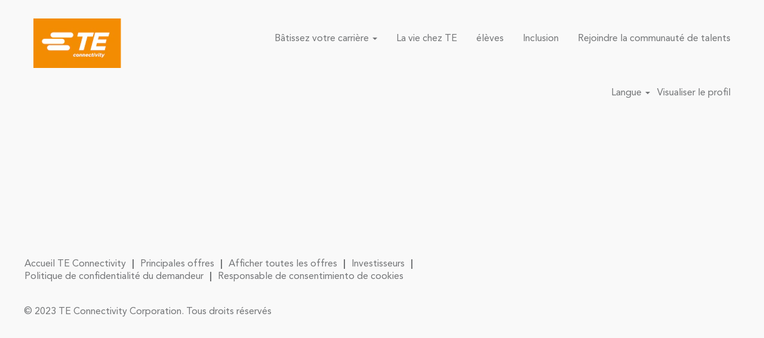

--- FILE ---
content_type: text/html;charset=UTF-8
request_url: https://careers.te.com/search/?q&sortColumn=sort_title&sortDirection=asc&startrow=45&locale=fr_FR
body_size: 76282
content:
<!DOCTYPE html>
<html class="html5" xml:lang="fr-FR" lang="fr-FR" xmlns="http://www.w3.org/1999/xhtml">

        <head>
            <meta http-equiv="X-UA-Compatible" content="IE=edge,chrome=1" />
            <meta http-equiv="Content-Type" content="text/html;charset=UTF-8" />
            <meta http-equiv="Content-Type" content="text/html; charset=utf-8" />
                <meta name="viewport" content="width=device-width, initial-scale=1.0" />
                        <link type="text/css" class="keepscript" rel="stylesheet" href="https://careers.te.com/platform/bootstrap/3.4.8_NES/css/bootstrap.min.css" />
                            <link type="text/css" rel="stylesheet" href="/platform/css/j2w/min/bootstrapV3.global.responsive.min.css?h=906dcb68" />
                            <link type="text/css" rel="stylesheet" href="/platform/csb/css/navbar-fixed-top.css" />
                <script type="text/javascript" src="https://performancemanager8.successfactors.com/verp/vmod_v1/ui/extlib/jquery_3.5.1/jquery.js"></script>
                <script type="text/javascript" src="https://performancemanager8.successfactors.com/verp/vmod_v1/ui/extlib/jquery_3.5.1/jquery-migrate.js"></script>
            <script type="text/javascript" src="/platform/js/jquery/jquery-migrate-1.4.1.js"></script>
                    <title>Offres d’emploi pour TE Connectivity</title>

        <meta http-equiv="Content-Type" content="text/html; charset=utf-8" />
        <meta name="keywords" content="Offres d’emploi pour , TE Connectivity" />
        <meta name="description" content="Rechercher  chez TE Connectivity" />
        <link rel="canonical" href="https://careers.te.com/search/" />
            <meta name="robots" content="noindex" />
                <link type="text/css" rel="stylesheet" href="//rmkcdn.successfactors.com/e2907dff/380f170c-31e4-4d41-afc7-7.css" />
                            <link type="text/css" rel="stylesheet" href="/platform/csb/css/header1.css?h=906dcb68" />
                            <link type="text/css" rel="stylesheet" href="/platform/css/j2w/min/sitebuilderframework.min.css?h=906dcb68" />
                            <link type="text/css" rel="stylesheet" href="/platform/css/j2w/min/sitebuilderframeworkunify.min.css?h=906dcb68" />
                            <link type="text/css" rel="stylesheet" href="/platform/css/j2w/min/BS3ColumnizedSearch.min.css?h=906dcb68" />
                            <link type="text/css" rel="stylesheet" href="/platform/fontawesome4.7/css/font-awesome-4.7.0.min.css?h=906dcb68" /><!-- Global site tag (gtag.js) - Google Analytics -->
<script async src="https://www.googletagmanager.com/gtag/js?id=UA-76808626-1"></script>
<script>
  window.dataLayer = window.dataLayer || [];
  function gtag(){dataLayer.push(arguments);}
  gtag('js', new Date());

  gtag('config', 'UA-76808626-1');
</script>
<script type='text/javascript' src='//platform-api.sharethis.com/js/sharethis.js#property=5b0efd25a6eebd0011a33ba4&product=sticky-share-buttons' async='async'></script>



        <link rel="shortcut icon" href="//rmkcdn.successfactors.com/e2907dff/905ce309-95ed-4020-875d-3.jpg" type="image/x-icon" />
            <style id="antiClickjack" type="text/css">body{display:none !important;}</style>
            <script type="text/javascript" id="antiClickJackScript">
                if (self === top) {
                    var antiClickjack = document.getElementById("antiClickjack");
                    antiClickjack.parentNode.removeChild(antiClickjack);
                } else {
                    top.location = self.location;
                }
            </script>
        </head>

        <body class="coreCSB search-page body unify body" id="body">

        <div id="outershell" class="outershell">

    <div class="cookiePolicy cookiemanager" style="display:none" role="region" aria-labelledby="cookieManagerModalLabel">
        <div class="centered">
                <p>Nous utilisons des cookies pour vous apporter la meilleure expérience possible sur notre site Web. Vos préférences des cookies seront enregistrées dans la mémoire locale de votre navigateur. Il s’agit notamment de cookies nécessaires au fonctionnement du site. En outre, vous pouvez décider librement d’accepter ou de refuser les cookies, et modifier ces critères à tout moment, pour améliorer la performance du site Web, ainsi que les cookies permettant d’afficher du contenu personnalisé en fonction de vos intérêts. Votre expérience du site et les services que nous sommes en mesure de proposer peuvent être impactés si vous n’acceptez pas tous les cookies.</p>
            <button id="cookie-bannershow" tabindex="1" data-toggle="modal" data-target="#cookieManagerModal" class="link cookieSmallBannerButton secondarybutton shadowfocus">
                Modifier les préférences des cookies</button>
            <div id="reject-accept-cookiewrapper">
            <button id="cookie-accept" tabindex="1" class="cookieSmallBannerButton cookiemanageracceptall shadowfocus">
                Accepter tous les cookies</button>
            </div>
        </div>
    </div>

    <div id="header" class="header headermain navbar navbar-default navbar-fixed-top" role="banner">
            <div id="headerbordertop" class="headerbordertop"></div>
        <script type="text/javascript">
            //<![CDATA[
            $(function()
            {
                /* Using 'skipLinkSafari' to include CSS styles specific to Safari. */
                if (navigator.userAgent.indexOf('Safari') != -1 && navigator.userAgent.indexOf('Chrome') == -1) {
                    $("#skipLink").attr('class', 'skipLinkSafari');
                }
            });
            //]]>
             $(document).ready(function() {
                $("#skipLink").click(function (e) {
                    e.preventDefault();
                    $("#content").focus().css('outline','none');
                    var offset = $(':target').offset();
                    var fixedHeaderHeight = $("#header").innerHeight();
                    var scrollto = offset.top - fixedHeaderHeight;
                    $('html, body').animate({scrollTop:scrollto}, 0);
                });
              });

        </script>
        <div id="skip">
            <a href="#content" id="skipLink" class="skipLink" title="Passer au contenu principal"><span>Passer au contenu principal</span></a>
        </div>

        <div class="limitwidth">
            <div class="menu desktop upper">
                <div class="inner" role="navigation" aria-label="En-tête Menu">
                        <a href="https://careers.te.com/?locale=fr_FR" title="TE Connectivity" style="display:inline-block">
                            <img class="logo" src="//rmkcdn.successfactors.com/e2907dff/905ce309-95ed-4020-875d-3.jpg" alt="TE Connectivity" />
                        </a>
                    <ul class="nav nav-pills" role="list">
        <li class="dropdown">
            <a id="header1top0MenuButton" class="dropdown-toggle" data-toggle="dropdown" href="#" role="button" aria-expanded="false" title="Bâtissez votre carrière" aria-controls="header1top0">
                Bâtissez votre carrière <b class="caret"></b>
            </a>
            <ul class="dropdown-menu company-dropdown headerdropdown" id="header1top0" role="menu" aria-labelledby="header1top0MenuButton">
                        <li role="none"><a role="menuitem" href="/go/Ing%C3%A9nierie-et-technologie/3612100/" title="Ingénierie et technologie">Ingénierie et technologie</a></li>
                        <li role="none"><a role="menuitem" href="/go/Finances-et-comptabilit%C3%A9/3610800/" title="Finances et comptabilité">Finances et comptabilité</a></li>
                        <li role="none"><a role="menuitem" href="/go/Fabrication-et-op%C3%A9rations/3606200/" title="Fabrication et opérations">Fabrication et opérations</a></li>
                        <li role="none"><a role="menuitem" href="/go/Approvisionnement-et-op%C3%A9rations/3607600/" title="Approvisionnement et opérations">Approvisionnement et opérations</a></li>
                        <li role="none"><a role="menuitem" href="/go/Service-client/3608200/" title="Service client">Service client</a></li>
                        <li role="none"><a role="menuitem" href="/go/Programmes-universitaires/3615100/" title="Programmes universitaires">Programmes universitaires</a></li>
                        <li role="none"><a role="menuitem" href="/go/Direction-g%C3%A9n%C3%A9rale/3609100/" title="Direction générale">Direction générale</a></li>
                        <li role="none"><a role="menuitem" href="/go/Autres-services-aux-entreprises/3608700/" title="Autres services aux entreprises">Autres services aux entreprises</a></li>
                        <li role="none"><a role="menuitem" href="/go/Ressources-humaines/3607900/" title="Ressources humaines">Ressources humaines</a></li>
                        <li role="none"><a role="menuitem" href="/go/Ventes-et-marketing/3606800/" title="Ventes et marketing">Ventes et marketing</a></li>
            </ul>
        </li>
        <li><a href="https://careers.te.com/content/La-vie-chez-TE/?locale=fr_FR&amp;previewLink=true&amp;referrerSave=false" title="La vie chez TE">La vie chez TE</a></li>
        <li><a href="/go/Programmes-universitaires/3615100/" title="élèves">élèves</a></li>
        <li><a href="/content/Inclusion/?locale=fr_FR" title="Inclusion">Inclusion</a></li>
        <li><a href="https://careers.te.com/lp/Join%20Our%20Talent%20Network%20-%20Life%20at%20TE/f6dfb8c7af81608d/?locale=en_US&amp;utm_source=careersite&amp;utm_campaign=Life at TE" title="Rejoindre la communauté de talents" target="_blank">Rejoindre la communauté de talents</a></li>
                    </ul>
                </div>
            </div>
        </div>

        <div class="menu mobile upper">
                <a href="https://careers.te.com/?locale=fr_FR" title="TE Connectivity">
                    <img class="logo" src="//rmkcdn.successfactors.com/e2907dff/905ce309-95ed-4020-875d-3.jpg" alt="TE Connectivity" />
                </a>
            <div class="nav">
                    <div class="dropdown mobile-search">
                        <button id="searchToggleBtn" type="button" title="Rechercher" aria-label="Rechercher" class="dropdown-toggle" data-toggle="collapse" data-target="#searchSlideNav"><span class="mobilelink fa fa-search"></span></button>
                        <div id="searchSlideNav" class="dropdown-menu search-collapse">

        <input name="createNewAlert" type="hidden" value="false" />
        <div class="well well-small searchwell" role="search">
            <div class="row">

                <div class="col-lg-10">
                    <div class="input-group form-group">
                        <span class="input-group-addon glyphicon glyphicon-search" aria-label="Rechercher par mot-clé" title="Rechercher par mot-clé" id="sizing-addon1"></span>
                        <input type="search" data-testid="searchByKeywords" class="form-control" autocomplete="false" name="q" aria-label="Rechercher par mot-clé" placeholder="Rechercher par mot-clé" maxlength="50" />
                    </div>
                </div>
                <div class="col-lg-2">
                            <button onclick="navToSearchResults()" class="btn keywordsearchbutton" data-testid="submitJobSearchBtn" title="Rechercher les offres">Rechercher les offres</button>
                </div>
            </div>
        </div>

        <script type="text/javascript">
            //<![CDATA[
            window.savedFilter = "null";
            var isBrandedHostName = "false";
            //String isBrandedHostName is being used as multiple other places, so creating a new boolean variable to handle job search href.
            var isBrandedHostNameBool = "false" === "true";

            function navToSearchResults() {
                var brand = "";
                var isBrandFormEnabled = "false" === "true";
                if(j2w.SearchManager && j2w.SearchManager.search){
                    j2w.SearchResultsUnify.removeResultContent();
                    j2w.SearchManager.search(null);
                } else{
                    var sQueryParm = "";
                    $(".well-small.searchwell input:visible").each(function(index,item) {
                        sQueryParm += encodeURIComponent(item.name) + "=" + encodeURIComponent(item.value) + "&"
                    });
                    if (isBrandedHostNameBool) {
                        window.location.href = '/search/?'+ sQueryParm;
                    } else {
                        window.location.href = (brand && isBrandFormEnabled ? '/' + brand : '') + '/search/?'+ sQueryParm;
                    }
                }
            }

            (function(){

                var oSearchInputs = $('.searchwell .input-group > input');
                var submitButton = $('.searchwell .keywordsearchbutton:visible');
                oSearchInputs.on('keyup', function (e) {
                    if(e?.key?.toLowerCase() === 'enter') {
                        submitButton.trigger('click');
                    }
                });

            })()

            //]]>
        </script>
                        </div>
                    </div>
                <div class="dropdown mobile-nav">
                    <a id="hamburgerToggleBtn" href="#" title="Menu" aria-label="Menu" class="dropdown-toggle" aria-controls="nav-collapse-design1" aria-expanded="false" role="button" data-toggle="collapse" data-target="#nav-collapse-design1"><span class="mobilelink fa fa-bars"></span></a>
                    <ul id="nav-collapse-design1" class="dropdown-menu nav-collapse">
        <li class="dropdown">
            <a id="header1bot0MenuButton" class="dropdown-toggle" data-toggle="dropdown" href="#" role="button" aria-expanded="false" title="Bâtissez votre carrière" aria-controls="header1bot0">
                Bâtissez votre carrière <b class="caret"></b>
            </a>
            <ul class="dropdown-menu company-dropdown headerdropdown" id="header1bot0" role="menu" aria-labelledby="header1bot0MenuButton">
                        <li role="none"><a role="menuitem" href="/go/Ing%C3%A9nierie-et-technologie/3612100/" title="Ingénierie et technologie">Ingénierie et technologie</a></li>
                        <li role="none"><a role="menuitem" href="/go/Finances-et-comptabilit%C3%A9/3610800/" title="Finances et comptabilité">Finances et comptabilité</a></li>
                        <li role="none"><a role="menuitem" href="/go/Fabrication-et-op%C3%A9rations/3606200/" title="Fabrication et opérations">Fabrication et opérations</a></li>
                        <li role="none"><a role="menuitem" href="/go/Approvisionnement-et-op%C3%A9rations/3607600/" title="Approvisionnement et opérations">Approvisionnement et opérations</a></li>
                        <li role="none"><a role="menuitem" href="/go/Service-client/3608200/" title="Service client">Service client</a></li>
                        <li role="none"><a role="menuitem" href="/go/Programmes-universitaires/3615100/" title="Programmes universitaires">Programmes universitaires</a></li>
                        <li role="none"><a role="menuitem" href="/go/Direction-g%C3%A9n%C3%A9rale/3609100/" title="Direction générale">Direction générale</a></li>
                        <li role="none"><a role="menuitem" href="/go/Autres-services-aux-entreprises/3608700/" title="Autres services aux entreprises">Autres services aux entreprises</a></li>
                        <li role="none"><a role="menuitem" href="/go/Ressources-humaines/3607900/" title="Ressources humaines">Ressources humaines</a></li>
                        <li role="none"><a role="menuitem" href="/go/Ventes-et-marketing/3606800/" title="Ventes et marketing">Ventes et marketing</a></li>
            </ul>
        </li>
        <li><a href="https://careers.te.com/content/La-vie-chez-TE/?locale=fr_FR&amp;previewLink=true&amp;referrerSave=false" title="La vie chez TE">La vie chez TE</a></li>
        <li><a href="/go/Programmes-universitaires/3615100/" title="élèves">élèves</a></li>
        <li><a href="/content/Inclusion/?locale=fr_FR" title="Inclusion">Inclusion</a></li>
        <li><a href="https://careers.te.com/lp/Join%20Our%20Talent%20Network%20-%20Life%20at%20TE/f6dfb8c7af81608d/?locale=en_US&amp;utm_source=careersite&amp;utm_campaign=Life at TE" title="Rejoindre la communauté de talents" target="_blank">Rejoindre la communauté de talents</a></li>
                    </ul>
                </div>
            </div>
        </div>
        <div class="lower headersubmenu">
            <div class="inner limitwidth">
                <div class="links">
                        <div id="langListContainer" class="language node dropdown header-one headerlocaleselector">
        <a id="langDropDownToggleBtn" class="dropdown-toggle languageselector" role="button" aria-expanded="false" data-toggle="dropdown" href="#" aria-controls="langListDropDown">Langue <span class="caret"></span></a>
        <ul id="langListDropDown" role="menu" aria-labelledby="langDropDownToggleBtn" class="dropdown-menu company-dropdown headerdropdown">
                <li role="none">
                    <a role="menuItem" href="https://careers.te.com/search/?q&amp;sortColumn=sort_title&amp;sortDirection=asc&amp;startrow=45&amp;locale=cs_CZ" lang="cs-CZ">Ceština (Ceská republika)</a>
                </li>
                <li role="none">
                    <a role="menuItem" href="https://careers.te.com/search/?q&amp;sortColumn=sort_title&amp;sortDirection=asc&amp;startrow=45&amp;locale=de_DE" lang="de-DE">Deutsch (Deutschland)</a>
                </li>
                <li role="none">
                    <a role="menuItem" href="https://careers.te.com/search/?q&amp;sortColumn=sort_title&amp;sortDirection=asc&amp;startrow=45&amp;locale=en_US" lang="en-US">English (United States)</a>
                </li>
                <li role="none">
                    <a role="menuItem" href="https://careers.te.com/search/?q&amp;sortColumn=sort_title&amp;sortDirection=asc&amp;startrow=45&amp;locale=es_ES" lang="es-ES">Español (España)</a>
                </li>
                <li role="none">
                    <a role="menuItem" href="https://careers.te.com/search/?q&amp;sortColumn=sort_title&amp;sortDirection=asc&amp;startrow=45&amp;locale=fr_FR" lang="fr-FR">Français (France)</a>
                </li>
                <li role="none">
                    <a role="menuItem" href="https://careers.te.com/search/?q&amp;sortColumn=sort_title&amp;sortDirection=asc&amp;startrow=45&amp;locale=ja_JP" lang="ja-JP">日本語 (日本)</a>
                </li>
                <li role="none">
                    <a role="menuItem" href="https://careers.te.com/search/?q&amp;sortColumn=sort_title&amp;sortDirection=asc&amp;startrow=45&amp;locale=ko_KR" lang="ko-KR">한국어 (대한민국)</a>
                </li>
                <li role="none">
                    <a role="menuItem" href="https://careers.te.com/search/?q&amp;sortColumn=sort_title&amp;sortDirection=asc&amp;startrow=45&amp;locale=nl_NL" lang="nl-NL">Nederlands (Nederland)</a>
                </li>
                <li role="none">
                    <a role="menuItem" href="https://careers.te.com/search/?q&amp;sortColumn=sort_title&amp;sortDirection=asc&amp;startrow=45&amp;locale=pt_BR" lang="pt-BR">Português (Brasil)</a>
                </li>
                <li role="none">
                    <a role="menuItem" href="https://careers.te.com/search/?q&amp;sortColumn=sort_title&amp;sortDirection=asc&amp;startrow=45&amp;locale=zh_CN" lang="zh-CN">简体中文 (中文)</a>
                </li>
        </ul>
                        </div>
                        <div class="profile node">
			<div class="profileWidget">
					<a href="#" onclick="j2w.TC.handleViewProfileAction(event)" xml:lang="fr-FR" lang="fr-FR" style=" ">Visualiser le profil</a>
			</div>
                        </div>





                </div>
            </div>
        </div>
    </div>
    <style type="text/css">
        #content {
            padding-top: 0px;
        }
    </style>

    <script type="text/javascript" classhtmlattribute="keepscript" src="/platform/js/j2w/j2w.bootstrap.collapse.js"></script>
    <script type="text/javascript" classhtmlattribute="keepscript" src="/platform/js/j2w/j2w.bootstrap.dropdown.js"></script>
        
        <script type="text/javascript">
            //<![CDATA[
                $(document).on('resizeFixedHeader', function () {
                    $('#fixedHeaderInlineStyle').remove();
                    $("<style type='text/css' id='fixedHeaderInlineStyle'>@media only screen and (min-width: 767px) { body { padding-top: " + $('#header').outerHeight(true) + "px;} }</style>").appendTo("head");
                }).trigger('resizeFixedHeader');
                $(window).on( "ready", function() {
                    $(document).trigger('resizeFixedHeader');
                });
                $(window).on( "load", function() {
                    $(document).trigger('resizeFixedHeader');
                });
            //]]>
        </script>
            <div id="innershell" class="innershell">
                <div id="content" tabindex="-1" class="content" role="main">
                    <div class="inner">
        <div id="search-wrapper">

        <input name="createNewAlert" type="hidden" value="false" />
        <div class="well well-small searchwell" role="search">
            <div class="row">

                <div class="col-lg-10">
                    <div class="input-group form-group">
                        <span class="input-group-addon glyphicon glyphicon-search" aria-label="Rechercher par mot-clé" title="Rechercher par mot-clé" id="sizing-addon1"></span>
                        <input type="search" data-testid="searchByKeywords" class="form-control" autocomplete="false" name="q" aria-label="Rechercher par mot-clé" placeholder="Rechercher par mot-clé" maxlength="50" />
                    </div>
                </div>
                <div class="col-lg-2">
                            <button onclick="navToSearchResults()" class="btn keywordsearchbutton" data-testid="submitJobSearchBtn" title="Rechercher les offres">Rechercher les offres</button>
                </div>
            </div>
        </div>

        <script type="text/javascript">
            //<![CDATA[
            window.savedFilter = "null";
            var isBrandedHostName = "false";
            //String isBrandedHostName is being used as multiple other places, so creating a new boolean variable to handle job search href.
            var isBrandedHostNameBool = "false" === "true";

            function navToSearchResults() {
                var brand = "";
                var isBrandFormEnabled = "false" === "true";
                if(j2w.SearchManager && j2w.SearchManager.search){
                    j2w.SearchResultsUnify.removeResultContent();
                    j2w.SearchManager.search(null);
                } else{
                    var sQueryParm = "";
                    $(".well-small.searchwell input:visible").each(function(index,item) {
                        sQueryParm += encodeURIComponent(item.name) + "=" + encodeURIComponent(item.value) + "&"
                    });
                    if (isBrandedHostNameBool) {
                        window.location.href = '/search/?'+ sQueryParm;
                    } else {
                        window.location.href = (brand && isBrandFormEnabled ? '/' + brand : '') + '/search/?'+ sQueryParm;
                    }
                }
            }

            (function(){

                var oSearchInputs = $('.searchwell .input-group > input');
                var submitButton = $('.searchwell .keywordsearchbutton:visible');
                oSearchInputs.on('keyup', function (e) {
                    if(e?.key?.toLowerCase() === 'enter') {
                        submitButton.trigger('click');
                    }
                });

            })()

            //]]>
        </script>
        </div>
            <script type="application/javascript"> //<![CDATA[
            var googleJobMapStyles={
                locationMarkerColor: 'feb031b9',
                selectedLocationMarkerColor: '353b7136',
                showLocationMarkerBorder: 'true',
                locationMarkerBorderColor: '9f663b84097e57eb',
                locationMarkerFontStack: 'Arial, Helvetica, sans-serif',
                locationMarkerFontSize: '12',
                locationMarkerFontColor: '9f663b84097e57eb',
                googleMapStyles: ''
            }
            //]]>
            </script>
        
        <script type="application/javascript">
            //<![CDATA[
            var session = {
                loggedIn: 'false',
                trulyLoggedIn: 'false'
            };
            var esid = 'PTEmyMPZCu4fOhaffC%2FSiw%3D%3D';
            if (typeof resultStyles === 'undefined') {
              var resultStyles = {
                colors: [],
                isGoogleJobMapEnabled: 'true',
                showAISkillsMatchComponent: "false",
                enableDpcs4ResumeSkillsMatch: 'false',
                googleMapId: '3ec7e1c1cf048735',
                jobAlertEnabled: 'true',
                companyId: 'TEConnect',
                apiURL: 'https://api8.successfactors.com',
                currentLocale: 'fr_FR',
                defaultLocale: 'en_US',
                pagination: {
                  paginationFontStyleFontName: 'Arial, Helvetica, sans-serif',
                  paginationFontStyleFontSize: '14',
                  paginationFontStyleFontColor: '5c8b1d19',
                  paginationHoverColor: '22a76a56',
                  paginationCurrentPageNumberFontColor: '9f663b84097e57eb'
                },
                facetStyles: {
                  facetStyleBackgroundColor: '9a2083ef',
                  facetStyleCardBorder: 'show',
                  facetStyleBorderColor: 'ec6b2df9',
                  facetStyleLineSeparatorColor: 'ec6b2df9'
                },
                facetFonts: {
                  facetFontFacetHeaderFontName: 'Arial, Helvetica, sans-serif',
                  facetFontFacetHeaderFontSize: '16',
                  facetFontFacetHeaderFontColor: '5c8b1d19',
                  facetFontFacetFieldFontName: 'Arial, Helvetica, sans-serif',
                  facetFontFacetFieldFontSize: '16',
                  facetFontFacetFieldFontColor: '5c8b1d19',
                  facetFontFacetLabelFontName: 'Verdana, Geneva, sans-serif',
                  facetFontFacetLabelFontSize: '14',
                  facetFontFacetLabelFontColor: '5c8b1d19',
                },
                searchFacet: {
                  facetFields: []
                },
                searchToken: {
                  searchTokenFontName: 'Arial, Helvetica, sans-serif',
                  searchTokenFontSize: '14',
                  searchTokenFontColor: 'f30cca5b',
                  searchTokenBackgroundColor: '9f663b84097e57eb',
                  searchTokenOutlineColor: 'e53c78a1',
                  sortByLabelTextFontName: 'Arial, Helvetica, sans-serif',
                  sortByLabelTextFontSize: '16',
                  sortByLabelTextFontColor: '08d37635',
                  clearLabelTextFontName: 'Arial, Helvetica, sans-serif',
                  clearLabelTextFontSize: '14',
                  clearLabelTextFontColor: '22a76a56',
                  jobAlertLinkLabelTextFontName: 'Arial, Helvetica, sans-serif',
                  jobAlertLinkLabelTextFontSize: '16',
                  jobAlertLinkLabelTextFontColor: '22a76a56',
                  jobAlertLinkLabelTextHoverColor: 'f30cca5b'
                },
                searchBar: {
                  searchableFields: [],
                  locationSearchableFields: []
                },
                jobResultsCard: {
                  displayStyle: {
                    cardVerticalSpace: 'none',
                    cardBorderDisplay: 'show',
                    cardBorderRadius: 'slightlyRound',
                    cardHeaderFontName: 'Arial, Helvetica, sans-serif',
                    cardHeaderFontSize: '16',
                    cardBodyFontName: 'Arial, Helvetica, sans-serif',
                    cardBodyFontSize: '14',
                    cardFooterFontName: 'Arial, Helvetica, sans-serif',
                    cardFooterFontSize: '14',
                    cardBackgroundColor: '9f663b84097e57eb',
                    cardBackgroundColorFocus: 'ba96870f',
                    cardBodyFontColor: '08d37635',
                    cardBorderColor: 'ec6b2df9',
                    cardFooterFontColor: '08d37635',
                    cardHeaderFontColor: '22a76a56',
                    titleHoverColor: '1abccad9',
                    lineSeparatorColor: 'ec6b2df9',
                    searchTitleFontName: 'Arial, Helvetica, sans-serif',
                    searchTitleFontSize: '16',
                    searchTitleFontColor: '5c8b1d19'
                  },
                  fieldConfigurationExternal: {
                    resultCardTitle: "",
                    resultCardDescription: "",
                    resultCardFooter: []
                  }
                },
                globalConfig: {
                  siteFont: 'custom011f79a2ced74152a008f',
                  siteFontSize: '16',
                  limitSearchPageResultsToBrand: 'false',
                  isBrandedSearchFormEnabled: 'false'
                },
                globalStyle: {
                  buttonBackgroundColorId: 'cd4208c589d25186',
                  buttonFontColorId: 'd5cd1444a432b4ce',
                  buttonHighlightBackgroundColorId: 'cd4208c589d25186',
                  buttonLinkHoverColorId: 'c63bfd23',
                  contentBackgroundColorId: '43b8a8c913e25102',
                  contentTextColorId: '84991b48634be7f9',
                  mainStyle: {
                    primaryButtonStyle: {
                      fontColor: 'd5cd1444a432b4ce',
                      backgroundColor: 'cd4208c589d25186',
                      highlightColor: 'cd4208c589d25186',
                      linkHoverColor: 'c63bfd23',
                      borderStyle: {
                        showBorder: 'false',
                        borderColor: 'feb031b9'
                      }
                    },
                    secondaryButtonStyle: {
                      fontColor: 'd703f0b6',
                      backgroundColor: '9f663b84097e57eb',
                      highlightColor: '7157e08c',
                      linkHoverColor: 'd703f0b6',
                      borderStyle: {
                        showBorder: 'true',
                        borderColor: '6d110c44'
                      }
                    }
                  },
                  modalDialogStyle: {
                    headerStyle: {
                      font: 'Arial, Helvetica, sans-serif',
                      fontColor: '5c8b1d19',
                      fontSize: '16'
                    },
                    backgroundColor: '9f663b84097e57eb',
                    bodyTextStyle: {
                      font: 'Arial, Helvetica, sans-serif',
                      fontColor: '08d37635'
                    },
                    loadingMessageStyle: {
                      font: 'Arial, Helvetica, sans-serif',
                      fontColor: '5c8b1d19',
                      fontSize: '14'
                    },
                    cornerStyle: {
                      cornerType: 'slightlyRounded'
                    },
                    borderColor: 'd82ef055',
                    lineSeparatorColor: '39fb66b1'
                  },
                  searchStyle: {
                    resumeSkillsMatchStyle: {
                      titleStyle: {
                        font: 'Arial, Helvetica, sans-serif',
                        fontColor: '5c8b1d19',
                        fontSize: '16'
                      },
                      descriptionStyle: {
                        font: 'Arial, Helvetica, sans-serif',
                        fontColor: '5c8b1d19',
                        fontSize: '14'
                      },
                      matchIndicatorTextStyle: {
                        font: 'Arial, Helvetica, sans-serif',
                        fontColor: '22a76a56',
                        fontSize: '12'
                      },
                      matchIndicatorBackgroundColor: '24d059b9',
                      matchIndicatorBorderColor: 'a5c55097',
                      skillLabelStyle: {
                        font: 'Arial, Helvetica, sans-serif',
                        fontColor: '5c8b1d19',
                        fontSize: '12'
                      },
                      skillPillBackgroundColor: '1cd9fb9f',
                      skillPillBorderColor: 'ad269168'
                    },
                    skillsCloudStyle: {
                      panelBorderColor: '39fb66b1',
                      panelCornerStyle: {
                        cornerType: 'slightlyRounded'
                      },
                      panelBackgroundColor: '9f663b84097e57eb',
                      panelHeaderStyle: {
                        font: 'Arial, Helvetica, sans-serif',
                        fontColor: '5c8b1d19',
                        fontSize: '16'
                      },
                      panelSubHeaderStyle: {
                        font: 'Arial, Helvetica, sans-serif',
                        fontColor: '5c8b1d19',
                        fontSize: '14'
                      },
                      panelHelpTextStyle: {
                        font: 'Arial, Helvetica, sans-serif',
                        fontColor: '08d37635',
                        fontSize: '14'
                      },
                      pillBackgroundColor: '1cd9fb9f',
                      pillBorderColor: 'ad269168',
                      pillTextStyle: {
                        font: 'Arial, Helvetica, sans-serif',
                        fontColor: '5c8b1d19',
                        fontSize: '12'
                      },
                      selectedPillTextColor: '22a76a56',
                      selectedPillBackgroundColor: '7b275a26',
                      selectedPillBorderColor: 'a5c55097',
                      expandSkillsTextColor: '22a76a56'
                    }
                  }
                }
              }
              //]]>
              var rmkColors = [];
              
                rmkColors.push(
                {
                  colorId:"08d37635",
                  type: "solid",
                  hexcolor1:"#556B82",
                  hexcolor2:""
                });
              
                rmkColors.push(
                {
                  colorId:"1abccad9",
                  type: "solid",
                  hexcolor1:"#333333",
                  hexcolor2:""
                });
              
                rmkColors.push(
                {
                  colorId:"1cd9fb9f",
                  type: "solid",
                  hexcolor1:"#EFF1F2",
                  hexcolor2:""
                });
              
                rmkColors.push(
                {
                  colorId:"1d2db517925e4e3f55f919a8953fea84",
                  type: "solid",
                  hexcolor1:"#123456",
                  hexcolor2:""
                });
              
                rmkColors.push(
                {
                  colorId:"1e9a8a5d364cf974",
                  type: "solid",
                  hexcolor1:"#0066a1",
                  hexcolor2:""
                });
              
                rmkColors.push(
                {
                  colorId:"22a76a56",
                  type: "solid",
                  hexcolor1:"#0064D9",
                  hexcolor2:""
                });
              
                rmkColors.push(
                {
                  colorId:"24d059b9",
                  type: "solid",
                  hexcolor1:"#EBF3FF",
                  hexcolor2:""
                });
              
                rmkColors.push(
                {
                  colorId:"353b7136",
                  type: "solid",
                  hexcolor1:"#FF8000",
                  hexcolor2:""
                });
              
                rmkColors.push(
                {
                  colorId:"39fb66b1",
                  type: "solid",
                  hexcolor1:"#D9D9D9",
                  hexcolor2:""
                });
              
                rmkColors.push(
                {
                  colorId:"43b8a8c913e25102",
                  type: "solid",
                  hexcolor1:"#f9f9f9",
                  hexcolor2:""
                });
              
                rmkColors.push(
                {
                  colorId:"5c8b1d19",
                  type: "solid",
                  hexcolor1:"#1D2D3E",
                  hexcolor2:""
                });
              
                rmkColors.push(
                {
                  colorId:"6d110c44",
                  type: "solid",
                  hexcolor1:"#83888B",
                  hexcolor2:""
                });
              
                rmkColors.push(
                {
                  colorId:"7157e08c",
                  type: "solid",
                  hexcolor1:"#DCDFE3",
                  hexcolor2:""
                });
              
                rmkColors.push(
                {
                  colorId:"76a1865d",
                  type: "solid",
                  hexcolor1:"#D8D8D8",
                  hexcolor2:""
                });
              
                rmkColors.push(
                {
                  colorId:"7b275a26",
                  type: "solid",
                  hexcolor1:"#E8F3FF",
                  hexcolor2:""
                });
              
                rmkColors.push(
                {
                  colorId:"7bc6be0c",
                  type: "solid",
                  hexcolor1:"#C6C6C6",
                  hexcolor2:""
                });
              
                rmkColors.push(
                {
                  colorId:"821f047d",
                  type: "solid",
                  hexcolor1:"#222222",
                  hexcolor2:""
                });
              
                rmkColors.push(
                {
                  colorId:"84991b48634be7f9",
                  type: "solid",
                  hexcolor1:"#747678",
                  hexcolor2:""
                });
              
                rmkColors.push(
                {
                  colorId:"9a2083ef",
                  type: "solid",
                  hexcolor1:"#F4F4F4",
                  hexcolor2:""
                });
              
                rmkColors.push(
                {
                  colorId:"9f663b84097e57eb",
                  type: "solid",
                  hexcolor1:"#ffffff",
                  hexcolor2:""
                });
              
                rmkColors.push(
                {
                  colorId:"a5c55097",
                  type: "solid",
                  hexcolor1:"#B5D7FF",
                  hexcolor2:""
                });
              
                rmkColors.push(
                {
                  colorId:"a880bb1b",
                  type: "solid",
                  hexcolor1:"#999999",
                  hexcolor2:""
                });
              
                rmkColors.push(
                {
                  colorId:"ad269168",
                  type: "solid",
                  hexcolor1:"#788FA6",
                  hexcolor2:""
                });
              
                rmkColors.push(
                {
                  colorId:"b6a533a1",
                  type: "solid",
                  hexcolor1:"#000000",
                  hexcolor2:""
                });
              
                rmkColors.push(
                {
                  colorId:"b9a00efb6f5c6e8a56a91390486728b2",
                  type: "solid",
                  hexcolor1:"#2e4957",
                  hexcolor2:"#000000"
                });
              
                rmkColors.push(
                {
                  colorId:"ba96870f",
                  type: "solid",
                  hexcolor1:"#F6F6F6",
                  hexcolor2:""
                });
              
                rmkColors.push(
                {
                  colorId:"c63bfd23",
                  type: "solid",
                  hexcolor1:"#5B94FF",
                  hexcolor2:""
                });
              
                rmkColors.push(
                {
                  colorId:"cd4208c589d25186",
                  type: "solid",
                  hexcolor1:"#e98300",
                  hexcolor2:"#000000"
                });
              
                rmkColors.push(
                {
                  colorId:"d5cd1444a432b4ce",
                  type: "solid",
                  hexcolor1:"#ffffff",
                  hexcolor2:"#000000"
                });
              
                rmkColors.push(
                {
                  colorId:"d703f0b6",
                  type: "solid",
                  hexcolor1:"#45484A",
                  hexcolor2:""
                });
              
                rmkColors.push(
                {
                  colorId:"d82ef055",
                  type: "solid",
                  hexcolor1:"#828C97",
                  hexcolor2:""
                });
              
                rmkColors.push(
                {
                  colorId:"e11e3d68741c67c9",
                  type: "solid",
                  hexcolor1:"#ffffff",
                  hexcolor2:""
                });
              
                rmkColors.push(
                {
                  colorId:"e53c78a1",
                  type: "solid",
                  hexcolor1:"#D6DADE",
                  hexcolor2:""
                });
              
                rmkColors.push(
                {
                  colorId:"ec6b2df9",
                  type: "solid",
                  hexcolor1:"#D6D6D6",
                  hexcolor2:""
                });
              
                rmkColors.push(
                {
                  colorId:"f30cca5b",
                  type: "solid",
                  hexcolor1:"#223548",
                  hexcolor2:""
                });
              
                rmkColors.push(
                {
                  colorId:"feb031b9",
                  type: "solid",
                  hexcolor1:"#0070F2",
                  hexcolor2:""
                });
              
              resultStyles.colors = rmkColors;
              var facetFields = [];
              
                facetFields.push(
                {
                  fieldId:"filter7",
                  label:"Pays du poste"
                })
              
                facetFields.push(
                {
                  fieldId:"TE_JobFamily",
                  label:"Famille de métiers"
                })
              
              resultStyles.searchFacet.facetFields = facetFields;
              var jobResultsCardFields = [];
              
                jobResultsCardFields.push(
                {
                  fieldId: "department_obj",
                  label: "Département",
                  showLabel: true,
                  fieldType: "object"
                });
              
                jobResultsCardFields.push(
                {
                  fieldId: "TE_JobFamily",
                  label: "Famille de métiers",
                  showLabel: true,
                  fieldType: "object"
                });
              
              resultStyles.jobResultsCard.fieldConfigurationExternal.resultCardFooter = jobResultsCardFields;
            }
            //<![CDATA[
            var CSRFToken = "b429470a-5401-46e7-a8f4-30a78010f59a";
            var appParams = {
                locale:  "fr_FR",
                categoryId: "",
                keywords: "",
                location: "",
                pageNumber: "",
                sortBy: "",
                facetFilters: '',
                brand: "",
                jobAlerts: "",
                alertId: "",
                rcmCandidateId: "",
                referrer: "rmk-map.jobs2web.com"
              };
            //]]>
        </script>
            <script type="application/javascript" src="https://performancemanager8.successfactors.com/verp/vmod_3/ui/widget-loader/resources/widget-loader.js"></script>
            <script type="application/javascript" src="/platform/js/widgets/reactWidgetLoader.js"></script>
            <div id="root"></div>

        <script type="application/javascript">

          /* Define the widget setting */
          var unifyBuildVersion = "RMK/j2w-all-multibranch-CI/b2511.42";
          var unifyTag = "master";
          if(unifyBuildVersion.lastIndexOf('/') > 0) {
            unifyTag = unifyBuildVersion.substring(unifyBuildVersion.lastIndexOf('/') + 1);
          }
          var unifyWidgetMetaTagContent = {
            "xweb/rmk-jobs-search": {
              resourceMapping: {
                "xweb/common-messagebundles/i18n/common-components/messagebundle.properties": "https://performancemanager8.successfactors.com/messagebundle/_/vmod_3/common!/verp/ui/common-messagebundles/resources/i18n/common-components/messagebundle.properties"
              },
              manifest: {
                "async": true,
                "path": "asset-manifest-entrypoints.json?tag="+ unifyTag
              },
              root: {
                verp : {
                  baseUrl: "https://performancemanager8.successfactors.com/verp/vmod_3",
                  module: "rmk-jobs-search",
                  tag: unifyTag
                }
              }
            }
          };
          /* Set the widget meta tag */
          var unifyWidgetMetaTag =  document.querySelector("meta[name='xweb-widgets']") || document.createElement("meta");
          unifyWidgetMetaTag.setAttribute('name', 'xweb-widgets');
          unifyWidgetMetaTag.setAttribute('content', JSON.stringify(unifyWidgetMetaTagContent));
          document.head.appendChild(unifyWidgetMetaTag);
        </script>
        <script type="application/javascript">

            /* ReInitialize to avoid timing issue for JS loading and Push the widget in array of widgetLoader components */
          window['widgetLoaderComponents'] = window['widgetLoaderComponents'] || [];
          window['widgetLoaderComponents'].push({widgetName: 'xweb/rmk-jobs-search', widgetRenderId:'jobSearch_j_id1', uiComponentName:'jobSearch'});
        </script>
        <div id="jobSearch_j_id1">
        </div>
                    </div>
                </div>
            </div>

    <div id="footer" role="contentinfo">
        <div id="footerRowTop" class="footer footerRow">
            <div class="container ">

    <div id="footerInnerLinksSocial" class="row">
        <ul class="inner links" role="list">
                    <li><a href="http://www.te.com" title="Accueil TE Connectivity" target="_blank">Accueil TE Connectivity</a></li>
                    <li><a href="/topjobs/" title="Principales offres">Principales offres</a></li>
                    <li><a href="https://careers.te.com/search" title="Afficher toutes les offres" target="_blank">Afficher toutes les offres</a></li>
                    <li><a href="http://investors.te.com/investor-home/default.aspx" title="Investisseurs" target="_blank">Investisseurs</a></li>
                    <li><a href="http://www.te.com/content/dam/te-com/documents/about-te/careers/global/TE-Connectivity-Applicant-Privacy-Statement.pdf" title=" Politique de confidentialité du demandeur" target="_blank"> Politique de confidentialité du demandeur</a></li>
                    <li><a href="#cookieManagerModal" role="button" title="Cookie Consent Manager" data-target="#cookieManagerModal" data-toggle="modal">Responsable de consentimiento de cookies</a></li>
        </ul>
        </div>
            </div>
        </div>

        <div id="footerRowBottom" class="footer footerRow">
            <div class="container ">
                    <p>© 2023 TE Connectivity Corporation. Tous droits réservés</p>
            </div>
        </div>
    </div>
        </div>
    
    <style>
        .onoffswitch .onoffswitch-inner:before {
            content: "Oui";
        }
        .onoffswitch .onoffswitch-inner:after {
            content: "Non";
        }

    </style>
    <div class="outershell cookiemanageroutershell">
        <div class="modal fade cookiemanager" data-keyboard="true" data-backdrop="static" id="cookieManagerModal" tabindex="-1" role="dialog" aria-labelledby="cookieManagerModalLabel">
            <div class="modal-dialog modal-lg modal-dialog-centered styled">

                
                <div class="modal-content">
                    <div class="modal-header" aria-live="assertive">
                        <button type="button" class="close" data-dismiss="modal" aria-label="close"><span aria-hidden="true">×</span></button>
                        <h2 class="modal-title text-center" id="cookieManagerModalLabel">Gestionnaire de consentements pour les cookies</h2>
                    </div>
                    <div class="modal-body">
                        <div id="cookie-info" class="cookie-info">
                                <p>Lorsque vous visitez un site Web, il peut stocker ou récupérer des informations sur votre navigateur, principalement sous forme de cookies. Respectueux de votre droit à la confidentialité, nous vous permettons de refuser certains types de cookies. Cependant, le fait de bloquer certains types de cookies peut impacter votre expérience du site et les services que nous sommes en mesure de proposer.</p>
                        </div>
                        <div id="action-block" class="action-block">
                            <div id="requiredcookies">
                                <div class="row display-table">
                                    <div class="col-sm-10 display-table-cell">
                                        <div class="title-section">
                                            <h3 class="title" id="reqtitle">Cookies obligatoires</h3>
                                            <div id="reqdescription">
                                                    <p>Ces cookies sont obligatoires pour pouvoir utiliser ce site Web et ne peuvent pas être désactivés.</p>
                                            </div>
                                        </div>
                                    </div>
                                    <div class="col-sm-2 display-table-cell">
                                        <div class="toggle-group cookietoggle">
                                            <input type="checkbox" role="switch" class="cookiecheckbox" name="req-cookies-switch-1" id="req-cookies-switch-1" checked="" onclick="return false;" aria-labelledby="reqtitle" disabled="disabled" />
                                            
                                            <label for="req-cookies-switch-1"></label>
                                            <div class="onoffswitch" aria-hidden="true">
                                                <div class="onoffswitch-label">
                                                    <div class="onoffswitch-inner"></div>
                                                    <div class="onoffswitch-switch"></div>
                                                </div>
                                            </div>
                                        </div>
                                    </div>
                                </div>
                                <div class="row">
                                    <div class="col-sm-12">
                                        <button data-toggle="collapse" data-target="#requiredcookies-config" class="arrow-toggle link linkfocusborder" aria-label="Cookies obligatoires Afficher plus de détails">
                                            <i class="glyphicon glyphicon-chevron-right"></i>
                                            <i class="glyphicon glyphicon-chevron-down"></i>
                                            Afficher plus de détails
                                        </button>

                                        <div id="requiredcookies-config" class="collapse">
                                            <table class="table">
                                                <caption>Cookies obligatoires</caption>
                                                <thead>
                                                <tr>
                                                    <th scope="col" class="col-sm-2">Fournisseur</th>
                                                    <th scope="col" class="col-sm-9">Description</th>
                                                    <th scope="col" class="col-sm-1"><span class="pull-right">Activé</span></th>
                                                </tr>
                                                </thead>
                                                <tbody>
                                                    <tr>
                                                        <th scope="row">SAP as service provider</th>
                                                        <td id="SAPasserviceproviderreqdescription">
                                                            <div role="region" aria-label="SAP as service provider-Description">Nous utilisons les cookies de session suivants, qui sont tous nécessaires au fonctionnement du site Web :<br /><ul><li>« route » est utilisé pour l’adhérence de session.</li><li>« careerSiteCompanyId » permet d’envoyer la demande vers le centre de données correct.</li><li>« JSESSIONID » est placé sur le terminal du visiteur au cours de la session pour permettre au serveur d’identifier le visiteur.</li><li>« Load balancer cookie » (le nom du cookie proprement dit peut varier) empêche le visiteur d’être renvoyé d’une instance à une autre.</li></ul>
                                                            </div>
                                                        </td>
                                                        <td>
                                                            <div class="toggle-group cookietoggle">
                                                                
                                                                <input type="checkbox" role="switch" class="cookiecheckbox" data-usercountrytype="optin" id="req-cookies-switch-2" checked="" onclick="return false;" disabled="disabled" aria-label="Les cookies du fournisseur SAPasserviceprovider sont obligatoires et ne peuvent pas être désactivés." />
                                                                <label for="req-cookies-switch-2"></label>
                                                                <div class="onoffswitch" aria-hidden="true">
                                                                    <div class="onoffswitch-label">
                                                                        <div class="onoffswitch-inner"></div>
                                                                        <div class="onoffswitch-switch"></div>
                                                                    </div>
                                                                </div>
                                                            </div>
                                                        </td>
                                                    </tr>
                                                </tbody>
                                            </table>
                                        </div>
                                    </div>
                                </div>
                            </div>
                                <hr class="splitter" />
                                <div id="functionalcookies">
                                    <div class="row display-table">
                                        <div class="col-sm-10 display-table-cell">
                                            <div class="title-section">
                                                <h3 class="title" id="funtitle">Cookies fonctionnels</h3>
                                                <div id="fundescription">
                                                        <p>Ces cookies procurent une meilleure expérience client sur ce site, par exemple en mémorisant vos détails de connexion, en optimisant la performance des vidéos ou en nous fournissant des informations sur l’utilisation de notre site. Vous pouvez choisir librement d’accepter ou de refuser ces cookies à tout moment. Notez que certaines fonctionnalités rendues disponibles par ces tiers peuvent être impactées si vous n’acceptez pas ces cookies.</p>
                                                </div>
                                            </div>
                                        </div>
                                        <div class="col-sm-2 display-table-cell">
                                            <div class="toggle-group cookietoggle">
                                                <input type="checkbox" role="switch" class="cookiecheckbox" name="fun-cookies-switch-1" id="fun-cookies-switch-1" onchange="changeFunSwitches()" checked="" tabindex="0" aria-label="Accepter tous les Cookies fonctionnels" />
                                                <label for="fun-cookies-switch-1"></label>
                                                <div class="onoffswitch" aria-hidden="true">
                                                    <div class="onoffswitch-label">
                                                        <div class="onoffswitch-inner"></div>
                                                        <div class="onoffswitch-switch"></div>
                                                    </div>
                                                </div>
                                            </div>
                                        </div>
                                    </div>
                                    <div class="row">
                                        <div class="col-sm-12">
                                            <button data-toggle="collapse" data-target="#functionalcookies-switch" class="arrow-toggle link linkfocusborder" aria-label="Cookies fonctionnels Afficher plus de détails">
                                                <i class="glyphicon glyphicon-chevron-right"></i>
                                                <i class="glyphicon glyphicon-chevron-down"></i>
                                                Afficher plus de détails
                                            </button>

                                            <div id="functionalcookies-switch" class="collapse">
                                                <table class="table">
                                                    <caption>Cookies fonctionnels</caption>
                                                    <thead>
                                                    <tr>
                                                        <th scope="col" class="col-sm-2">Fournisseur</th>
                                                        <th scope="col" class="col-sm-9">Description</th>
                                                        <th scope="col" class="col-sm-1"><span class="pull-right">Activé</span></th>
                                                    </tr>
                                                    </thead>
                                                    <tbody>
                                                        <tr>
                                                            <th scope="row">YouTube</th>
                                                            <td id="YouTubefundescription">
                                                                <div role="region" aria-label="YouTube-Description">YouTube est un service de partage de vidéos qui permet aux utilisateurs de créer leur propre profil, de télécharger des vidéos ainsi que de visionner, d’aimer et de commenter des vidéos. Le fait de refuser les cookies YouTube entraînera l’impossibilité de visionner ou d’interagir avec des vidéos YouTube.<br /><a href="https://policies.google.com/technologies/cookies" target="_blank" title="opens in new window or tab">Politique concernant les cookies</a><br /><a href="https://policies.google.com/privacy" target="_blank" title="opens in new window or tab">Politique de confidentialité</a><br /><a href="https://policies.google.com/terms" target="_blank" title="opens in new window or tab">Conditions générales</a>
                                                                </div>
                                                            </td>
                                                            <td>
                                                                <div class="toggle-group cookietoggle">
                                                                    <input type="checkbox" role="switch" class="cookiecheckbox funcookiescheckbox" id="funcookieswitchYouTube" checked="" tabindex="0" data-provider="youTube" onchange="changeOneFunSwitch()" aria-label="Accepter les cookies du fournisseur YouTube" />
                                                                    <label for="funcookieswitchYouTube"></label>
                                                                    <div class="onoffswitch" aria-hidden="true">
                                                                        <div class="onoffswitch-label">
                                                                            <div class="onoffswitch-inner"></div>
                                                                            <div class="onoffswitch-switch"></div>
                                                                        </div>
                                                                    </div>
                                                                </div>
                                                            </td>
                                                        </tr>
                                                    </tbody>
                                                </table>
                                            </div>
                                        </div>
                                    </div>
                                </div>
                                <hr class="splitter" />
                                <div id="advertisingcookies">
                                    <div class="row display-table">
                                        <div class="col-sm-10 display-table-cell">
                                            <div class="title-section">
                                                <h3 class="title" id="advtitle">Cookies publicitaires</h3>
                                                <div id="advdescription">
                                                        <p>Ces cookies diffusent des publicités en accord avec vos centres d’intérêt. Vous pouvez choisir librement d’accepter ou de refuser ces cookies à tout moment. Notez que certaines fonctionnalités rendues disponibles par ces tiers peuvent être impactées si vous n’acceptez pas ces cookies.</p>
                                                </div>
                                            </div>
                                        </div>
                                        <div class="col-sm-2 display-table-cell">
                                            <div class="toggle-group cookietoggle">
                                                <input type="checkbox" role="switch" class="cookiecheckbox" name="adv-cookies-switch-1" id="adv-cookies-switch-1" onchange="changeAdvSwitches()" checked="" tabindex="0" aria-label="Accepter tous les Cookies publicitaires" />
                                                <label for="adv-cookies-switch-1"></label>
                                                <div class="onoffswitch" aria-hidden="true">
                                                    <div class="onoffswitch-label">
                                                        <div class="onoffswitch-inner"></div>
                                                        <div class="onoffswitch-switch"></div>
                                                    </div>
                                                </div>
                                            </div>
                                        </div>
                                    </div>
                                    <div class="row">
                                        <div class="col-sm-12">
                                            <button data-toggle="collapse" data-target="#advertisingcookies-switch" class="arrow-toggle link linkfocusborder" aria-label="Cookies publicitaires Afficher plus de détails">
                                                <i class="glyphicon glyphicon-chevron-right"></i>
                                                <i class="glyphicon glyphicon-chevron-down"></i>
                                                Afficher plus de détails
                                            </button>

                                            <div id="advertisingcookies-switch" class="collapse">
                                                <table class="table">
                                                    <caption>Cookies publicitaires</caption>
                                                    <thead>
                                                    <tr>
                                                        <th scope="col" class="col-sm-2">Fournisseur</th>
                                                        <th scope="col" class="col-sm-9">Description</th>
                                                        <th scope="col" class="col-sm-1"><span class="pull-right">Activé</span></th>
                                                    </tr>
                                                    </thead>
                                                    <tbody>
                                                        <tr>
                                                            <th scope="row">LinkedIn</th>
                                                            <td id="LinkedInadvdescription">
                                                                <div role="region" aria-label="LinkedIn-Description">LinkedIn est un service de réseau social orienté vers l’emploi. Nous utilisons la fonctionnalité de candidature sur LinkedIn pour vous permettre de postuler à des offres d’emploi à l’aide de votre profil LinkedIn. Le fait de refuser les cookies LinkedIn entraînera l’impossibilité d’utiliser la fonctionnalité de candidature sur LinkedIn.<br /><a href="https://www.linkedin.com/legal/cookie-policy" target="_blank" title="opens in new window or tab">Politique concernant les cookies</a><br /><a href="https://www.linkedin.com/legal/l/cookie-table" target="_blank" title="opens in new window or tab">Tableau des cookies</a><br /><a href="https://www.linkedin.com/legal/privacy-policy" target="_blank" title="opens in new window or tab">Politique de confidentialité</a><br /><a href="https://www.linkedin.com/legal/user-agreement" target="_blank" title="opens in new window or tab">Conditions générales</a>
                                                                </div>
                                                            </td>
                                                            <td>
                                                                <div class="toggle-group cookietoggle">
                                                                    <input type="checkbox" role="switch" class="cookiecheckbox advcookiescheckbox" id="advcookieswitchLinkedIn" checked="" tabindex="0" data-provider="linkedIn" onchange="changeOneAdvSwitch()" aria-label="Accepter les cookies du fournisseur LinkedIn" />
                                                                    <label for="advcookieswitchLinkedIn"></label>
                                                                    <div class="onoffswitch" aria-hidden="true">
                                                                        <div class="onoffswitch-label">
                                                                            <div class="onoffswitch-inner"></div>
                                                                            <div class="onoffswitch-switch"></div>
                                                                        </div>
                                                                    </div>
                                                                </div>
                                                            </td>
                                                        </tr>
                                                    </tbody>
                                                </table>
                                            </div>
                                        </div>
                                    </div>
                                </div>
                        </div>
                    </div>
                    <div class="modal-footer">
                        <button tabindex="1" type="button" class="link btn-default pull-left shadowfocus" id="cookiemanageracceptselected" data-dismiss="modal">Confirmer mes choix
                        </button>
                        <div style="float:right">
                        <button tabindex="1" type="button" id="cookiemanageracceptall" class="shadowfocus btn-primary cookiemanageracceptall" data-dismiss="modal">Accepter tous les cookies</button>
                        </div>
                    </div>
                </div>
            </div>
        </div>
    </div>
					<script type="text/javascript" class="keepscript" src="https://careers.te.com/platform/js/j2w/min/j2w.cookiemanagershared.min.js?h=906dcb68"></script>
					<script type="text/javascript" src="/platform/js/j2w/min/j2w.cookiemanager.min.js?h=906dcb68"></script>
            <script class="keepscript" src="https://careers.te.com/platform/bootstrap/3.4.8_NES/js/lib/dompurify/purify.min.js" type="text/javascript"></script>
            <script class="keepscript" src="https://careers.te.com/platform/bootstrap/3.4.8_NES/js/bootstrap.min.js" type="text/javascript"></script><script type="text/javascript"></script>

<script type="text/javascript"> _linkedin_data_partner_id = "4853"; </script><script type="text/javascript"> (function(){var s = document.getElementsByTagName("script")[0]; var b = document.createElement("script"); b.type = "text/javascript";b.async = true; b.src = "https://snap.licdn.com/li.lms-analytics/insight.min.js"; s.parentNode.insertBefore(b, s);})(); </script> <noscript> <img height="1" width="1" style="display:none;" alt="" src="https://dc.ads.linkedin.com/collect/?pid=4853&fmt=gif" /> </noscript>
		<script type="text/javascript">
		//<![CDATA[
			$(function() 
			{
				var ctid = '82105227-5bbb-4e4d-809e-10a79d221197';
				var referrer = '';
				var landing = document.location.href;
				var brand = '';
				$.ajax({ url: '/services/t/l'
						,data: 'referrer='+ encodeURIComponent(referrer)
								+ '&ctid=' + ctid 
								+ '&landing=' + encodeURIComponent(landing)
								+ '&brand=' + brand
						,dataType: 'json'
						,cache: false
						,success: function(){}
				});
			});
		//]]>
		</script>
        <script type="text/javascript">
            //<![CDATA[
            $(function() {
                $('input:submit,button:submit').each(function(){
                    var submitButton = $(this);
                    if(submitButton.val() == '') submitButton.val('');
                });

                $('input, textarea').placeholder();
            });
            //]]>
        </script>
					<script type="text/javascript" src="/platform/js/localized/strings_fr_FR.js?h=906dcb68"></script>
					<script type="text/javascript" src="/platform/js/j2w/min/j2w.core.min.js?h=906dcb68"></script>
					<script type="text/javascript" src="/platform/js/j2w/min/j2w.tc.min.js?h=906dcb68"></script>

		<script type="text/javascript">
			//<![CDATA[
				j2w.init({
					"cookiepolicy"   : 1,
					"useSSL"         : true,
					"isUsingSSL"     : true,
					"isResponsive"   : true,
					"categoryId"     : 0,
					"siteTypeId"     : 1,
					"ssoCompanyId"   : 'TEConnect',
					"ssoUrl"         : 'https://career8.successfactors.com',
					"passwordRegEx"  : '^(?=.{6,20}$)(?!.*(.)\\1{3})(?=.*([\\d]|[^\\w\\d\\s]))(?=.*[A-Za-z])(?!.*[\\u007F-\\uFFFF\\s])',
					"emailRegEx"     : '^(?![+])(?=([a-zA-Z0-9\\\'.+!_-])+[@]([a-zA-Z0-9]|[a-zA-Z0-9][a-zA-Z0-9.-]*[a-zA-Z0-9])[.]([a-zA-Z]){1,63}$)(?!.*[\\u007F-\\uFFFF\\s,])(?!.*[.]{2})',
					"hasATSUserID"	 : false,
					"useCASWorkflow" : true,
					"brand"          : "",
					"dpcsStateValid" : true
					,       'q'              : '',       'location'       : '',       'locationsearch' : '',       'geolocation'  : '',       'locale'         : 'fr_FR'
				});

				j2w.TC.init({
					"seekConfig" : {
						"url" : 'https\x3A\x2F\x2Fwww.seek.com.au\x2Fapi\x2Fiam\x2Foauth2\x2Fauthorize',
						"id"  : 'successfactors12',
						"advertiserid" : ''
					}
				});

				$.ajaxSetup({
					cache   : false,
					headers : {
						"X-CSRF-Token" : "b429470a-5401-46e7-a8f4-30a78010f59a"
					}
				});
			//]]>
		</script>
					<script type="text/javascript" src="/platform/js/search/search.js?h=906dcb68"></script>
					<script type="text/javascript" src="/platform/js/j2w/min/j2w.user.min.js?h=906dcb68"></script>
					<script type="text/javascript" src="/platform/js/j2w/min/j2w.searchManager.min.js?h=906dcb68"></script>
					<script type="text/javascript" src="/platform/js/j2w/min/j2w.searchResultsUnify.min.js?h=906dcb68"></script>
					<script type="text/javascript" src="/platform/js/j2w/min/j2w.searchFacetMultiSelect.min.js?h=906dcb68"></script>
					<script type="text/javascript" src="/platform/js/j2w/min/j2w.agent.min.js?h=906dcb68"></script>
        
        <script type="text/javascript" src="/platform/js/jquery/js.cookie-2.2.1.min.js"></script>
        <script type="text/javascript" src="/platform/js/jquery/jquery.lightbox_me.js"></script>
        <script type="text/javascript" src="/platform/js/jquery/jquery.placeholder.2.0.7.min.js"></script>
        <script type="text/javascript" src="/js/override.js?locale=fr_FR&amp;i=1523623521"></script>
        <script type="text/javascript">
            const jobAlertSpans = document.querySelectorAll("[data-testid=jobAlertSpanText]");
            jobAlertSpans?.forEach((jobEl) => {
              jobEl.textContent = window?.jsStr?.tcjobresultscreatejobalertsdetailstext || "";
            });
        </script>
					<script type="text/javascript" src="/platform/js/j2w/min/j2w.apply.min.js?h=906dcb68"></script>
		</body>
    </html>